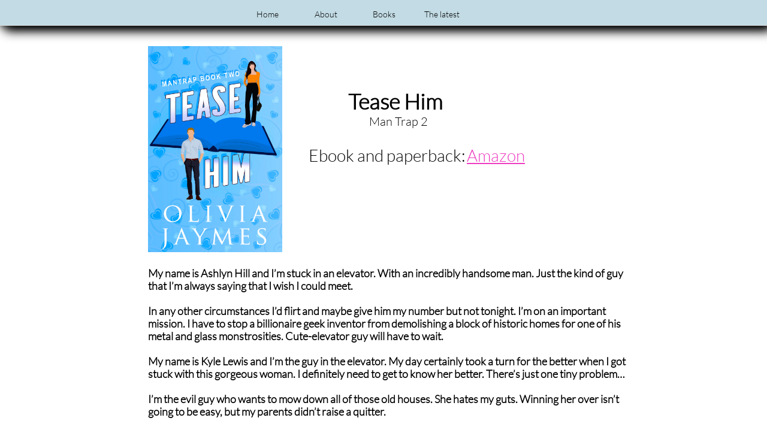

--- FILE ---
content_type: text/html
request_url: https://www.oliviajaymes.com/tease-him
body_size: 12193
content:
<!DOCTYPE html PUBLIC "-//W3C//DTD XHTML 1.0 Transitional//EN" "http://www.w3.org/TR/xhtml1/DTD/xhtml1-transitional.dtd">
<html xmlns="http://www.w3.org/1999/xhtml">
<head>
<title>Tease Him</title>
<meta http-equiv="Content-Type" content="text/html; charset=utf-8"/>
<meta http-equiv="X-UA-Compatible" content="IE=edge">
<meta name="SKYPE_TOOLBAR" content="SKYPE_TOOLBAR_PARSER_COMPATIBLE"/>
<meta name="HandheldFriendly" content="True" />
<meta name="MobileOptimized" content="1024" />
<meta name="viewport" content="width=1024" /> 
<meta name="twitter:card" content="summary"/>
<meta property="og:image" content="https://storage.googleapis.com/wzsitethumbnails/site-44747040/800x500.jpg"/>
<meta property="og:image:width" content="800"/>
<meta property="og:image:height" content="500"/>

<script type="text/javascript">
var _fc;window.getInsights=function(a,b){_fc||(_fc=a,a=null),window.AMInsights?(_fc&&(_fc(window.AMInsights),_fc=null),a&&a(window.AMInsights)):(b=b||25,setTimeout(function(){window.getInsights(a,2*b)},b))};
</script>
<script type="text/javascript" src="https://assets.mywebsitebuilder.com/assets/t.js?brand=homestead&v=g-202507311507277730" async></script>
<script type="text/javascript">
window.getInsights(function(insights){insights.init('fd22170a-41eb-4b42-9614-06954502d643');});
</script>

<link rel='stylesheet' type='text/css' href='https://components.mywebsitebuilder.com/g-202507311507277730/viewer-homestead/viewer.css'/>

<script type='text/javascript'>
var PageData = {"baseAddress":"www.oliviajaymes.com","ServicesBasePath":"https://te-viewer.mywebsitebuilder.com","isTablet":false,"siteSettings":{"behanceSocialLinkId":"{\"type\":\"behance\",\"title\":\"Behance\",\"url\":\"http://www.behance.com\"}","dribbbleSocialLinkId":"{\"type\":\"dribbble\",\"title\":\"Dribbble\",\"url\":\"http://www.dribbble.com\"}","enableColumnsGrid":"false","etsySocialLinkId":"{\"type\":\"etsy\",\"title\":\"Etsy\",\"url\":\"http://www.etsy.com\"}","facebookSocialLinkId":"{\"type\":\"facebook\",\"title\":\"Facebook\",\"url\":\"https://www.facebook.com/olivia.jaymes.1s/\"}","flickrSocialLinkId":"{\"type\":\"flickr\",\"title\":\"Flickr\",\"url\":\"http://www.flickr.com\"}","googlePlusSocialLinkId":"{\"type\":\"googlePlus\",\"title\":\"Google+\",\"url\":\"http://plus.google.com/+google\"}","instagramSocialLinkId":"{\"type\":\"instagram\",\"title\":\"Instagram\",\"url\":\"https://www.instagram.com/oliviajaymesauthor_/\"}","isFirstMobileUse":"true","isFirstPreview":"true","linkedinSocialLinkId":"{\"type\":\"linkedin\",\"title\":\"LinkedIn\",\"url\":\"http://www.linkedin.com\"}","picasaSocialLinkId":"{\"type\":\"picasa\",\"title\":\"Picasa\",\"url\":\"http://www.picasa.com\"}","pinterestSocialLinkId":"{\"type\":\"pinterest\",\"title\":\"Pinterest\",\"url\":\"http://www.pinterest.com\"}","redditSocialLinkId":"{\"type\":\"reddit\",\"title\":\"Reddit\",\"url\":\"http://www.reddit.com\"}","renrenSocialLinkId":"{\"type\":\"renren\",\"title\":\"Renren\",\"url\":\"http://www.renren.com\"}","showAlwaysColumnsGrid":"false","soundCloudSocialLinkId":"{\"type\":\"soundCloud\",\"title\":\"SoundCloud\",\"url\":\"http://www.soundcloud.com\"}","tripAdvisorSocialLinkId":"{\"type\":\"tripAdvisor\",\"title\":\"Trip Advisor\",\"url\":\"http://www.tripadvisor.com\"}","tumblrSocialLinkId":"{\"type\":\"tumblr\",\"title\":\"Tumblr\",\"url\":\"http://www.tumblr.com\"}","twitterSocialLinkId":"{\"type\":\"twitter\",\"title\":\"Twitter\",\"url\":\"https://twitter.com/OliviaJaymes\"}","vimeoSocialLinkId":"{\"type\":\"vimeo\",\"title\":\"Vimeo\",\"url\":\"http://www.vimeo.com\"}","vkSocialLinkId":"{\"type\":\"vk\",\"title\":\"VK\",\"url\":\"http://www.vk.com\"}","weiboSocialLinkId":"{\"type\":\"weibo\",\"title\":\"Weibo\",\"url\":\"http://www.weibo.com\"}","youtubeSocialLinkId":"{\"type\":\"youtube\",\"title\":\"Youtube\",\"url\":\"http://www.youtube.com\"}"},"defaultAjaxPageID":"id1536699852768","PageNotFound":false};
var Global = {"FacebookAppID":"744137685644053","IsMobileView":false,"IsTabletView":false,"IsMobileClient":false,"CloudflareOptions":6,"SiteID":44747040};
var SiteInformation = {"groupId":44747040,"isPublished":false,"limitations":{"video":{"limitation":{"isLimited":true},"dialog":{"isDiscount":false}},"pages":{"limitation":{"isLimited":true},"dialog":{"isDiscount":false}},"ecommerce":{"limitation":{"isLimited":true},"dialog":{"isDiscount":false}},"publish":{"limitation":{"isLimited":true},"dialog":{"isDiscount":false}},"stats":{"limitation":{"isLimited":false},"dialog":{"isDiscount":false}},"storage":{"limitation":{"isLimited":true},"dialog":{"isDiscount":false}},"file":{"limitation":{"isLimited":true},"dialog":{"isDiscount":false}},"premium":{"limitation":{"isLimited":false},"dialog":{"isDiscount":false}},"mobile":{"limitation":{"isLimited":false},"dialog":{"isDiscount":false}},"newSites":{"limitation":{"isLimited":true},"dialog":{"isDiscount":false}},"favicon":{"limitation":{"isLimited":true},"dialog":{"isDiscount":false}},"embedded":{"limitation":{"isLimited":true},"dialog":{"isDiscount":false}},"bannerFeature":{"limitation":{"isLimited":false},"dialog":{"isDiscount":false}},"history":{"limitation":{"isLimited":true},"dialog":{"isDiscount":false}},"posts":{"limitation":{"isLimited":true},"dialog":{"isDiscount":false}},"hdvideo":{"limitation":{"isLimited":true},"dialog":{"isDiscount":false}},"totalPages":{"limitation":{"isLimited":true},"dialog":{"isDiscount":false}},"advancedStats":{"limitation":{"isLimited":false},"dialog":{"isDiscount":false}},"form":{"limitation":{"isLimited":true},"dialog":{"isDiscount":false}}},"isPremium":true,"isSaved":false,"siteType":0,"isTemplate":false,"baseVersion":"92064067","isFirstSiteVersion":false,"hasSites":false,"storeInformation":{},"appMarketInformation":{}};
var Settings = {"UserStorageUrlsMap":{"2":"https://wzukusers.blob.core.windows.net/user-{0}/","6":"https://storage.googleapis.com/wzukusers/user-{0}/","61":"https://storage.googleapis.com/wzukusers/user-{0}/","100":"https://storage.googleapis.com/te-hosted-sites/user-{0}/","105":"https://storage.googleapis.com/te-sitey-sites/user-{0}/","103":"https://storage.googleapis.com/te-websitebuilder-sites/user-{0}/","102":"https://storage.googleapis.com/te-sitelio-sites/user-{0}/","106":"https://storage.googleapis.com/te-sitebuilder-sites/user-{0}/"},"WebzaiStorageUrlsMap":{"2":"https://wzuk.blob.core.windows.net/assets/","6":"https://storage.googleapis.com/wzuk/assets/","61":"https://storage.googleapis.com/wzuk/assets/"},"InsightsTrackerUrl":"https://assets.mywebsitebuilder.com/assets","GoogleMapsApiKey":"AIzaSyDQtuw04WyGWiY3JULv0HDpHdTK16H4_nI","RecaptchaSiteKey":"6LeCLkUUAAAAABEGEwlYoLyKNxIztJfM2okdeb2V","StaticContentUrl":"https://webzaidev.blob.core.windows.net/","ServiceAddress":"https://te-viewer.mywebsitebuilder.com","ApplicationRoot":"https://components.mywebsitebuilder.com/g-202507311507277730","Brand":103,"ApplicationDomain":"homestead.com","YoutubeApiKey":"AIzaSyArOiK2GZNoSkBzk6yqkfMFJDk7KAxLp8o","AppsIframeRoot":"https://components.mywebsitebuilder.com","AppVersion":"g-202507311507277730","DevelopmentMode":"","ServiceEndpoints":{"Store":{"EmbedApi":"https://embed.mywebsitebuilder.com/dist/src/","PublicApi":"https://api.mywebsitebuilder.com/v1/"},"Storage":null},"ImageProxy":"https://images.builderservices.io/s/?","DataProxy":"https://data.mywebsitebuilder.com","IsApiPartner":true,"FacebookAppId":"744137685644053","BrandName":"homestead","RaygunSettings":null,"FreeBannerUrl":""};

</script>
<script src='https://components.mywebsitebuilder.com/g-202507311507277730/viewer/viewer.js' type='text/javascript'></script>

<script src='https://storage.googleapis.com/wzukusers/user-27097219/sites/44747040/58a63f845847fgCjxzmb/890a10ffb24c4953beda6ccd0e58d90b.js?1767901184' type='text/javascript'></script>
<script src='https://storage.googleapis.com/wzukusers/user-27097219/sites/44747040/58a63f845847fgCjxzmb/c7f9623f918844f281b0a2a684dcdf4d.js?1767901184' type='text/javascript'></script>
<script src='https://storage.googleapis.com/wzukusers/user-27097219/sites/44747040/58a63f845847fgCjxzmb/58c1924cd9ea4ddfa6067661e7a28c3b.js?1767901184' type='text/javascript'></script>
<script type='text/javascript'>
var SiteFilesMap = {"page-1417956476948":"https://storage.googleapis.com/wzukusers/user-27097219/sites/44747040/58a63f845847fgCjxzmb/0e95ea062ff04a6ba8abb95cedeafb6c.js","page-1417957607125":"https://storage.googleapis.com/wzukusers/user-27097219/sites/44747040/58a63f845847fgCjxzmb/d52cd2f0cdbc44698e8656dcb9a8bac1.js","page-1417957607574":"https://storage.googleapis.com/wzukusers/user-27097219/sites/44747040/58a63f845847fgCjxzmb/7237e2a5f6924fd5b249b63f9a1faa61.js","page-1417957607926":"https://storage.googleapis.com/wzukusers/user-27097219/sites/44747040/58a63f845847fgCjxzmb/a2647262a233445a999288238956c48e.js","page-id1520540679433":"https://storage.googleapis.com/wzukusers/user-27097219/sites/44747040/58a63f845847fgCjxzmb/fa5831b2cf764442ac20f0db04c436d8.js","page-id1536670344898":"https://storage.googleapis.com/wzukusers/user-27097219/sites/44747040/58a63f845847fgCjxzmb/72764990c1884cb2aca21aafbabb32a3.js","page-id1536670369852":"https://storage.googleapis.com/wzukusers/user-27097219/sites/44747040/58a63f845847fgCjxzmb/a5b4a63709d24b2cabc7c9367bc8d692.js","page-id1536670399349":"https://storage.googleapis.com/wzukusers/user-27097219/sites/44747040/58a63f845847fgCjxzmb/2196716a383c4e349366a8ea7bb13a62.js","page-id1536670502975":"https://storage.googleapis.com/wzukusers/user-27097219/sites/44747040/58a63f845847fgCjxzmb/37b1765e45914c648034cb579ab62025.js","page-id1536670546497":"https://storage.googleapis.com/wzukusers/user-27097219/sites/44747040/58a63f845847fgCjxzmb/c0f0c297e42f402ab4a9466f5e8b202f.js","page-id1536699807149":"https://storage.googleapis.com/wzukusers/user-27097219/sites/44747040/58a63f845847fgCjxzmb/886de2e671e54c4cac104a0a0adfa6eb.js","page-id1536699837286":"https://storage.googleapis.com/wzukusers/user-27097219/sites/44747040/58a63f845847fgCjxzmb/9cd98acc020e430dafb1965bb8c8f42a.js","page-id1536699852768":"https://storage.googleapis.com/wzukusers/user-27097219/sites/44747040/58a63f845847fgCjxzmb/c7f9623f918844f281b0a2a684dcdf4d.js","page-id1536700089010":"https://storage.googleapis.com/wzukusers/user-27097219/sites/44747040/58a63f845847fgCjxzmb/1281802d00604fea863d7790484094f1.js","page-id1536700091599":"https://storage.googleapis.com/wzukusers/user-27097219/sites/44747040/58a63f845847fgCjxzmb/f794142b62ac418b9bb7db5f0c731871.js","page-id1536700101828":"https://storage.googleapis.com/wzukusers/user-27097219/sites/44747040/58a63f845847fgCjxzmb/13ae3f4be7264bb7bba6ee6a1a2406c6.js","page-id1536708480726":"https://storage.googleapis.com/wzukusers/user-27097219/sites/44747040/58a63f845847fgCjxzmb/fb9c6950711340d6aaf3a9d16434d1b8.js","page-id1536708617500":"https://storage.googleapis.com/wzukusers/user-27097219/sites/44747040/58a63f845847fgCjxzmb/e8bb2db6a08a4399818a30145316e140.js","page-id1536708833948":"https://storage.googleapis.com/wzukusers/user-27097219/sites/44747040/58a63f845847fgCjxzmb/d65f2a537cbc467eb0d89e08b167e3ce.js","page-id1536708802091":"https://storage.googleapis.com/wzukusers/user-27097219/sites/44747040/58a63f845847fgCjxzmb/38495933557343709d365a260230b8e5.js","page-id1536708531836":"https://storage.googleapis.com/wzukusers/user-27097219/sites/44747040/58a63f845847fgCjxzmb/XLNDquApu65YKBNzOkxB.js","page-id1536709608683":"https://storage.googleapis.com/wzukusers/user-27097219/sites/44747040/58a63f845847fgCjxzmb/ecbb8377f16f46b0baeee685bea9e33a.js","page-id1536709655634":"https://storage.googleapis.com/wzukusers/user-27097219/sites/44747040/58a63f845847fgCjxzmb/63eeb106e6694b6fb569850a25ab9232.js","page-id1536709714118":"https://storage.googleapis.com/wzukusers/user-27097219/sites/44747040/58a63f845847fgCjxzmb/557c826bce91481eb924db76122d5168.js","page-id1536709747735":"https://storage.googleapis.com/wzukusers/user-27097219/sites/44747040/58a63f845847fgCjxzmb/ab66a104e6c14dc795ff4826cef32bb6.js","page-id1536709331567":"https://storage.googleapis.com/wzukusers/user-27097219/sites/44747040/58a63f845847fgCjxzmb/4d6aa24ad3374bea833fda58b9ac21df.js","page-id1536709386274":"https://storage.googleapis.com/wzukusers/user-27097219/sites/44747040/58a63f845847fgCjxzmb/bcb9b7e113204f8d9fd607d8618a5cae.js","page-id1536709430309":"https://storage.googleapis.com/wzukusers/user-27097219/sites/44747040/58a63f845847fgCjxzmb/35b47a0159344e018ab0aab21397d67f.js","page-id1536709454835":"https://storage.googleapis.com/wzukusers/user-27097219/sites/44747040/58a63f845847fgCjxzmb/1fafd5bdf05c458a8b1b7650d0f7ce3f.js","page-id1536709474262":"https://storage.googleapis.com/wzukusers/user-27097219/sites/44747040/58a63f845847fgCjxzmb/1194c33331fe4b21bb31f19bdcb25001.js","page-id1536709501466":"https://storage.googleapis.com/wzukusers/user-27097219/sites/44747040/58a63f845847fgCjxzmb/fae8d077cd7d4bd29adc9081684a0a04.js","page-id1536709525281":"https://storage.googleapis.com/wzukusers/user-27097219/sites/44747040/58a63f845847fgCjxzmb/44e24aae0ca34fb38747e0e7afe0f0da.js","page-id1536709547773":"https://storage.googleapis.com/wzukusers/user-27097219/sites/44747040/58a63f845847fgCjxzmb/4d9506d9b79f436e84b9e897e9823eb4.js","page-id1536709815022":"https://storage.googleapis.com/wzukusers/user-27097219/sites/44747040/58a63f845847fgCjxzmb/38d3df7d6bc9432d9339f214d0c72248.js","page-id1536709860789":"https://storage.googleapis.com/wzukusers/user-27097219/sites/44747040/58a63f845847fgCjxzmb/1963b9f88b3d484dad03598bab00155a.js","page-id1536709899263":"https://storage.googleapis.com/wzukusers/user-27097219/sites/44747040/58a63f845847fgCjxzmb/4f2ccf8cb0604b3980aafbd78258efad.js","page-id1536709946287":"https://storage.googleapis.com/wzukusers/user-27097219/sites/44747040/58a63f845847fgCjxzmb/4deb04a84fcc4a8a9ed786d4ef308655.js","page-id1536709997098":"https://storage.googleapis.com/wzukusers/user-27097219/sites/44747040/58a63f845847fgCjxzmb/fc446949cf3f4897b101e928cec85df3.js","page-id1536710074641":"https://storage.googleapis.com/wzukusers/user-27097219/sites/44747040/58a63f845847fgCjxzmb/7431c15c70784294a780e6417f258a8c.js","page-id1536710094964":"https://storage.googleapis.com/wzukusers/user-27097219/sites/44747040/58a63f845847fgCjxzmb/29f6e139a52a4d00807547086f88b5c3.js","page-id1536710126163":"https://storage.googleapis.com/wzukusers/user-27097219/sites/44747040/58a63f845847fgCjxzmb/dac263811cd94c46a88726f7b75e0674.js","page-id1536710181045":"https://storage.googleapis.com/wzukusers/user-27097219/sites/44747040/58a63f845847fgCjxzmb/3d983cf00ca248189696ef8612322d7b.js","page-id1536710209252":"https://storage.googleapis.com/wzukusers/user-27097219/sites/44747040/58a63f845847fgCjxzmb/2d90b51848e94c288f44b8f60499c892.js","page-id1536710231594":"https://storage.googleapis.com/wzukusers/user-27097219/sites/44747040/58a63f845847fgCjxzmb/140d2bbce76b4a918373e00f7e0da0e1.js","page-id1536710249073":"https://storage.googleapis.com/wzukusers/user-27097219/sites/44747040/58a63f845847fgCjxzmb/7fcbd1e17c404dcf9b0a578ce65ba2ad.js","page-id1536710266625":"https://storage.googleapis.com/wzukusers/user-27097219/sites/44747040/58a63f845847fgCjxzmb/e253110460674823a51affc3e70e5696.js","page-id1536710289556":"https://storage.googleapis.com/wzukusers/user-27097219/sites/44747040/58a63f845847fgCjxzmb/da007b7bee12473e93663a7899458a2b.js","page-id1536710312419":"https://storage.googleapis.com/wzukusers/user-27097219/sites/44747040/58a63f845847fgCjxzmb/790e9ca9cb5e404281fa11b89d7a8e3c.js","page-id1536710333674":"https://storage.googleapis.com/wzukusers/user-27097219/sites/44747040/58a63f845847fgCjxzmb/90dea00eada44252a64e2130225dd630.js","page-id1536710351422":"https://storage.googleapis.com/wzukusers/user-27097219/sites/44747040/58a63f845847fgCjxzmb/aeead44c898845489d44825970d22433.js","page-id1552761767760":"https://storage.googleapis.com/wzukusers/user-27097219/sites/44747040/58a63f845847fgCjxzmb/68f19dfff1bd4af498808921a2670e1d.js","page-id1552761864383":"https://storage.googleapis.com/wzukusers/user-27097219/sites/44747040/58a63f845847fgCjxzmb/85b7343208374d10862e6b85947d7811.js","page-id1552761962267":"https://storage.googleapis.com/wzukusers/user-27097219/sites/44747040/58a63f845847fgCjxzmb/3c1936f4011844628cc511b1b7d98234.js","page-id1618073204109":"https://storage.googleapis.com/wzukusers/user-27097219/sites/44747040/58a63f845847fgCjxzmb/aff6466d41cd4d9199e4c8b41d1c531e.js","page-id1618073626217":"https://storage.googleapis.com/wzukusers/user-27097219/sites/44747040/58a63f845847fgCjxzmb/c33c4e8e349b439eaaafb0a3c451459f.js","page-id1618073757654":"https://storage.googleapis.com/wzukusers/user-27097219/sites/44747040/58a63f845847fgCjxzmb/f7ba50bdcf6a4bc9b208f98a859dd968.js","page-id1618073948907":"https://storage.googleapis.com/wzukusers/user-27097219/sites/44747040/58a63f845847fgCjxzmb/3037e9b43ec2427385a57c310c606f16.js","page-id1620490303599":"https://storage.googleapis.com/wzukusers/user-27097219/sites/44747040/58a63f845847fgCjxzmb/416930bc9d634cb5a76a67e701afca8a.js","page-id1620490647652":"https://storage.googleapis.com/wzukusers/user-27097219/sites/44747040/58a63f845847fgCjxzmb/ea3c9a86dc8540e293e605bde3386050.js","page-id1620490860894":"https://storage.googleapis.com/wzukusers/user-27097219/sites/44747040/58a63f845847fgCjxzmb/6deb4e81e1d944aca49c7dfc7d289367.js","page-id1621011087285":"https://storage.googleapis.com/wzukusers/user-27097219/sites/44747040/58a63f845847fgCjxzmb/b7a8d6657bfd4ee1a5512c02ffbab4be.js","page-id1621015808355":"https://storage.googleapis.com/wzukusers/user-27097219/sites/44747040/58a63f845847fgCjxzmb/1b4d70385291439d9ce73099909b214c.js","page-id1621015892747":"https://storage.googleapis.com/wzukusers/user-27097219/sites/44747040/58a63f845847fgCjxzmb/bd35fb59c5f54f29b99c29497cc2164d.js","page-id1621015953409":"https://storage.googleapis.com/wzukusers/user-27097219/sites/44747040/58a63f845847fgCjxzmb/fcfc8211f2f5469180d38a56ea28f679.js","page-id1621015989314":"https://storage.googleapis.com/wzukusers/user-27097219/sites/44747040/58a63f845847fgCjxzmb/1d1b28b4aef14a849a3c5284e6fc3b0a.js","page-id1621016800142":"https://storage.googleapis.com/wzukusers/user-27097219/sites/44747040/58a63f845847fgCjxzmb/5855e3c10a7b4615a98f5364b7f28d89.js","page-id1621016826380":"https://storage.googleapis.com/wzukusers/user-27097219/sites/44747040/58a63f845847fgCjxzmb/ee919fde63d94b04ae47972fb1f6b9cd.js","page-id1640974045241":"https://storage.googleapis.com/wzukusers/user-27097219/sites/44747040/58a63f845847fgCjxzmb/d3da67a9fb46451a9986396bbc98d131.js","page-id1640974208624":"https://storage.googleapis.com/wzukusers/user-27097219/sites/44747040/58a63f845847fgCjxzmb/fa422595fc914c9899b81343b5e4438d.js","page-id1651602957167":"https://storage.googleapis.com/wzukusers/user-27097219/sites/44747040/58a63f845847fgCjxzmb/93dbb11240304c1a86c8eb2a760b8463.js","page-id1654015505721":"https://storage.googleapis.com/wzukusers/user-27097219/sites/44747040/58a63f845847fgCjxzmb/241680f346a54fdc8a063082bd313d4b.js","page-id1662573667083":"https://storage.googleapis.com/wzukusers/user-27097219/sites/44747040/58a63f845847fgCjxzmb/eb6dc21511284fca90c9e20c6b9c6712.js","page-id1667495805956":"https://storage.googleapis.com/wzukusers/user-27097219/sites/44747040/58a63f845847fgCjxzmb/d1e087d320ad4e088db62cc444362faf.js","page-id1667497194781":"https://storage.googleapis.com/wzukusers/user-27097219/sites/44747040/58a63f845847fgCjxzmb/5867bbdf45d04735a8cf56888bff4940.js","page-id1667497227172":"https://storage.googleapis.com/wzukusers/user-27097219/sites/44747040/58a63f845847fgCjxzmb/156c4248e41e4e758ab891c2a8e0e9ba.js","page-id1667497267509":"https://storage.googleapis.com/wzukusers/user-27097219/sites/44747040/58a63f845847fgCjxzmb/3242503aa704439688cc3c05bfbf0fbe.js","page-id1690304162685":"https://storage.googleapis.com/wzukusers/user-27097219/sites/44747040/58a63f845847fgCjxzmb/3537879fac6b4faebd52415151bd4684.js","page-id1690304725236":"https://storage.googleapis.com/wzukusers/user-27097219/sites/44747040/58a63f845847fgCjxzmb/527d36d3743a41de8d1cddbbe2c810ef.js","page-id1690304749701":"https://storage.googleapis.com/wzukusers/user-27097219/sites/44747040/58a63f845847fgCjxzmb/7f26ebbe0c714d0782f872b7e9f194c6.js","page-id1714582876152":"https://storage.googleapis.com/wzukusers/user-27097219/sites/44747040/58a63f845847fgCjxzmb/9dc7dffb0a414389804cca2e07503b7a.js","page-id1714583804599":"https://storage.googleapis.com/wzukusers/user-27097219/sites/44747040/58a63f845847fgCjxzmb/c67861b180ec430384bde4c1d0a00f65.js","page-id1739129064588":"https://storage.googleapis.com/wzukusers/user-27097219/sites/44747040/58a63f845847fgCjxzmb/169093ef7b1342988bafe8bc6667e277.js","page-id1739129235259":"https://storage.googleapis.com/wzukusers/user-27097219/sites/44747040/58a63f845847fgCjxzmb/4e8aac2a7bca42639ed3310367b2f63b.js","page-id1755971011680":"https://storage.googleapis.com/wzukusers/user-27097219/sites/44747040/58a63f845847fgCjxzmb/adf00bf8dbf54a20ba370d0a23654d34.js","master-1343569893636":"https://storage.googleapis.com/wzukusers/user-27097219/sites/44747040/58a63f845847fgCjxzmb/58c1924cd9ea4ddfa6067661e7a28c3b.js","site-structure":"https://storage.googleapis.com/wzukusers/user-27097219/sites/44747040/58a63f845847fgCjxzmb/890a10ffb24c4953beda6ccd0e58d90b.js"};
</script>


<style type="text/css"> #mobile-loading-screen, #desktop-loading-screen{position:absolute;left:0;top:0;right:0;bottom:0;z-index:100000000;background:white url('[data-uri]') center center no-repeat;} body.state-loading-mobile-viewer, body.state-loading-mobile-viewer .page-element, body.state-loading-mobile-viewer #body-element, body.state-loading-desktop-viewer, body.state-loading-desktop-viewer .page-element, body.state-loading-desktop-viewer #body-element{height:100%;width:100%;overflow-y:hidden !important;} </style>
<script type="text/javascript">
var DynamicPageContent = null;
var DBSiteMetaData = { "pagesStructureInformation":{"pagesData":{"1417956476948":{"metaTags":"","headerCode":"","footerCode":"","tags":[],"id":"1417956476948","pageID":null,"pid":null,"title":"Home","name":null,"pageTitle":"","description":"default description","keyWords":"","index":1,"isHomePage":true,"shareStyle":true,"useNameASTitle":false,"supportsMobileStates":true,"urlAlias":"","useNameASUrl":false,"useDefaultTitle":false,"masterPageListName":"","masterPageType":"","isSearchEngineDisabled":false},"1417957607125":{"metaTags":"","headerCode":"","footerCode":"","tags":[],"id":"1417957607125","pageID":null,"pid":null,"title":"About","name":null,"pageTitle":"","description":"default description","keyWords":"","index":2,"isHomePage":false,"shareStyle":true,"useNameASTitle":false,"supportsMobileStates":true,"urlAlias":"about","useNameASUrl":true,"useDefaultTitle":false,"masterPageListName":"","masterPageType":"","isSearchEngineDisabled":false},"1417957607574":{"metaTags":"","headerCode":"","footerCode":"","tags":[],"id":"1417957607574","pageID":null,"pid":null,"title":"Books","name":null,"pageTitle":"","description":"default description","keyWords":"","index":3,"isHomePage":false,"shareStyle":true,"useNameASTitle":false,"supportsMobileStates":true,"urlAlias":"books","useNameASUrl":true,"useDefaultTitle":false,"masterPageListName":"","masterPageType":"","isSearchEngineDisabled":false},"1417957607926":{"metaTags":"","headerCode":"","footerCode":"","tags":[],"id":"1417957607926","pageID":null,"pid":null,"title":"The latest","name":null,"pageTitle":"","description":"default description","keyWords":"","index":84,"isHomePage":false,"shareStyle":true,"useNameASTitle":false,"supportsMobileStates":true,"urlAlias":"the-latest","useNameASUrl":true,"useDefaultTitle":false,"masterPageListName":"","masterPageType":"","isSearchEngineDisabled":false,"menu":{"isMobileDisabled":true}},"id1520540679433":{"metaTags":"","headerCode":"","footerCode":"","tags":[],"id":"id1520540679433","pageID":null,"pid":null,"title":"Danger Incorporated","name":null,"pageTitle":"","description":"","keyWords":"","index":53,"isHomePage":false,"shareStyle":true,"useNameASTitle":false,"supportsMobileStates":true,"urlAlias":"danger-incorporated","useNameASUrl":true,"useDefaultTitle":false,"masterPageListName":"","masterPageType":"","isSearchEngineDisabled":false,"menu":{"isDesktopDisabled":false,"isMobileDisabled":false}},"id1536670344898":{"metaTags":"","headerCode":"","footerCode":"","tags":[],"id":"id1536670344898","pageID":null,"pid":null,"title":"Paranormal Cozy Mysteries","name":null,"pageTitle":"","description":"","keyWords":"","index":4,"isHomePage":false,"shareStyle":true,"useNameASTitle":false,"supportsMobileStates":true,"urlAlias":"paranormal-cozy-mysteries","useNameASUrl":true,"useDefaultTitle":false,"masterPageListName":"","masterPageType":"","isSearchEngineDisabled":false},"id1536670369852":{"metaTags":"","headerCode":"","footerCode":"","tags":[],"id":"id1536670369852","pageID":null,"pid":null,"title":"Steamy Contemporary Romance","name":null,"pageTitle":"","description":"","keyWords":"","index":12,"isHomePage":false,"shareStyle":true,"useNameASTitle":false,"supportsMobileStates":true,"urlAlias":"steamy-contemporary-romance","useNameASUrl":true,"useDefaultTitle":false,"masterPageListName":"","masterPageType":"","isSearchEngineDisabled":false},"id1536670399349":{"metaTags":"","headerCode":"","footerCode":"","tags":[],"id":"id1536670399349","pageID":null,"pid":null,"title":"Romantic Suspense","name":null,"pageTitle":"","description":"","keyWords":"","index":29,"isHomePage":false,"shareStyle":true,"useNameASTitle":false,"supportsMobileStates":true,"urlAlias":"romantic-suspense","useNameASUrl":true,"useDefaultTitle":false,"masterPageListName":"","masterPageType":"","isSearchEngineDisabled":false},"id1536670502975":{"metaTags":"","headerCode":"","footerCode":"","tags":[],"id":"id1536670502975","pageID":null,"pid":null,"title":"Cowboy Command","name":null,"pageTitle":"","description":"","keyWords":"","index":31,"isHomePage":false,"shareStyle":true,"useNameASTitle":false,"supportsMobileStates":true,"urlAlias":"cowboy-command","useNameASUrl":true,"useDefaultTitle":false,"masterPageListName":"","masterPageType":"","isSearchEngineDisabled":false},"id1536670546497":{"metaTags":"","headerCode":"","footerCode":"","tags":[],"id":"id1536670546497","pageID":null,"pid":null,"title":"Justice Inked","name":null,"pageTitle":"","description":"","keyWords":"","index":37,"isHomePage":false,"shareStyle":true,"useNameASTitle":false,"supportsMobileStates":true,"urlAlias":"justice-inked","useNameASUrl":true,"useDefaultTitle":false,"masterPageListName":"","masterPageType":"","isSearchEngineDisabled":false},"id1536699807149":{"metaTags":"","headerCode":"","footerCode":"","tags":[],"id":"id1536699807149","pageID":null,"pid":null,"title":"Man Trap","name":null,"pageTitle":"","description":"","keyWords":"","index":19,"isHomePage":false,"shareStyle":true,"useNameASTitle":false,"supportsMobileStates":true,"urlAlias":"man-trap","useNameASUrl":true,"useDefaultTitle":false,"masterPageListName":"","masterPageType":"","isSearchEngineDisabled":false},"id1536699837286":{"metaTags":"","headerCode":"","footerCode":"","tags":[],"id":"id1536699837286","pageID":null,"pid":null,"title":"Tempt Him","name":null,"pageTitle":"","description":"","keyWords":"","index":20,"isHomePage":false,"shareStyle":true,"useNameASTitle":false,"supportsMobileStates":true,"urlAlias":"tempt-him","useNameASUrl":true,"useDefaultTitle":false,"masterPageListName":"","masterPageType":"","isSearchEngineDisabled":false},"id1536699852768":{"metaTags":"","headerCode":"","footerCode":"","tags":[],"id":"id1536699852768","pageID":null,"pid":null,"title":"Tease Him","name":null,"pageTitle":"","description":"","keyWords":"","index":21,"isHomePage":false,"shareStyle":true,"useNameASTitle":false,"supportsMobileStates":true,"urlAlias":"tease-him","useNameASUrl":true,"useDefaultTitle":false,"masterPageListName":"","masterPageType":"","isSearchEngineDisabled":false},"id1536700089010":{"metaTags":"","headerCode":"","footerCode":"","tags":[],"id":"id1536700089010","pageID":null,"pid":null,"title":"Touch Him","name":null,"pageTitle":"","description":"","keyWords":"","index":22,"isHomePage":false,"shareStyle":true,"useNameASTitle":false,"supportsMobileStates":true,"urlAlias":"touch-him","useNameASUrl":true,"useDefaultTitle":false,"masterPageListName":"","masterPageType":"","isSearchEngineDisabled":false},"id1536700091599":{"metaTags":"","headerCode":"","footerCode":"","tags":[],"id":"id1536700091599","pageID":null,"pid":null,"title":"Hollywood Showmance Chronicles","name":null,"pageTitle":"","description":"","keyWords":"","index":13,"isHomePage":false,"shareStyle":true,"useNameASTitle":false,"supportsMobileStates":true,"urlAlias":"hollywood-showmance-chronicles","useNameASUrl":true,"useDefaultTitle":false,"masterPageListName":"","masterPageType":"","isSearchEngineDisabled":false},"id1536700101828":{"metaTags":"","headerCode":"","footerCode":"","tags":[],"id":"id1536700101828","pageID":null,"pid":null,"title":"Entice Him","name":null,"pageTitle":"","description":"","keyWords":"","index":23,"isHomePage":false,"shareStyle":true,"useNameASTitle":false,"supportsMobileStates":true,"urlAlias":"entice-him","useNameASUrl":true,"useDefaultTitle":false,"masterPageListName":"","masterPageType":"","isSearchEngineDisabled":false},"id1536708480726":{"metaTags":"","headerCode":"","footerCode":"","tags":[],"id":"id1536708480726","pageID":null,"pid":null,"title":"Sunshine State Billionaires","name":null,"pageTitle":"","description":"","keyWords":"","index":24,"isHomePage":false,"shareStyle":true,"useNameASTitle":false,"supportsMobileStates":true,"urlAlias":"sunshine-state-billionaires","useNameASUrl":true,"useDefaultTitle":false,"masterPageListName":"","masterPageType":"","isSearchEngineDisabled":false},"id1536708617500":{"metaTags":"","headerCode":"","footerCode":"","tags":[],"id":"id1536708617500","pageID":null,"pid":null,"title":"The Original Cowboy Justice Association","name":null,"pageTitle":"","description":"","keyWords":"","index":30,"isHomePage":false,"shareStyle":true,"useNameASTitle":false,"supportsMobileStates":true,"urlAlias":"the-original-cowboy-justice-association","useNameASUrl":true,"useDefaultTitle":false,"masterPageListName":"","masterPageType":"","isSearchEngineDisabled":false},"id1536708833948":{"metaTags":"","headerCode":"","footerCode":"","tags":[],"id":"id1536708833948","pageID":null,"pid":null,"title":"The Deputies","name":null,"pageTitle":"","description":"","keyWords":"","index":49,"isHomePage":false,"shareStyle":true,"useNameASTitle":false,"supportsMobileStates":true,"urlAlias":"the-deputies","useNameASUrl":true,"useDefaultTitle":false,"masterPageListName":"","masterPageType":"","isSearchEngineDisabled":false},"id1536708802091":{"metaTags":"","headerCode":"","footerCode":"","tags":[],"id":"id1536708802091","pageID":null,"pid":null,"title":"Serials and Stalkers","name":null,"pageTitle":"","description":"","keyWords":"","index":67,"isHomePage":false,"shareStyle":true,"useNameASTitle":false,"supportsMobileStates":true,"urlAlias":"serials-and-stalkers","useNameASUrl":true,"useDefaultTitle":false,"masterPageListName":"","masterPageType":"","isSearchEngineDisabled":false},"id1536708531836":{"metaTags":"","headerCode":"","footerCode":"","tags":[],"id":"id1536708531836","pageID":null,"pid":null,"title":"Midnight Blue Beach","name":null,"pageTitle":"","description":"","keyWords":"","index":76,"isHomePage":false,"shareStyle":true,"useNameASTitle":false,"supportsMobileStates":true,"urlAlias":"midnight-blue-beach","useNameASUrl":true,"useDefaultTitle":false,"masterPageListName":"","masterPageType":"","isSearchEngineDisabled":false},"id1536709608683":{"metaTags":"","headerCode":"","footerCode":"","tags":[],"id":"id1536709608683","pageID":null,"pid":null,"title":"Sebastian: Book 1","name":null,"pageTitle":"","description":"","keyWords":"","index":25,"isHomePage":false,"shareStyle":true,"useNameASTitle":false,"supportsMobileStates":true,"urlAlias":"sebastian-book-1","useNameASUrl":true,"useDefaultTitle":false,"masterPageListName":"","masterPageType":"","isSearchEngineDisabled":false},"id1536709655634":{"metaTags":"","headerCode":"","footerCode":"","tags":[],"id":"id1536709655634","pageID":null,"pid":null,"title":"Christian: Book 2","name":null,"pageTitle":"","description":"","keyWords":"","index":26,"isHomePage":false,"shareStyle":true,"useNameASTitle":false,"supportsMobileStates":true,"urlAlias":"christian-book-2","useNameASUrl":true,"useDefaultTitle":false,"masterPageListName":"","masterPageType":"","isSearchEngineDisabled":false},"id1536709714118":{"metaTags":"","headerCode":"","footerCode":"","tags":[],"id":"id1536709714118","pageID":null,"pid":null,"title":"Dane: Book 3","name":null,"pageTitle":"","description":"","keyWords":"","index":27,"isHomePage":false,"shareStyle":true,"useNameASTitle":false,"supportsMobileStates":true,"urlAlias":"dane-book-3","useNameASUrl":true,"useDefaultTitle":false,"masterPageListName":"","masterPageType":"","isSearchEngineDisabled":false},"id1536709747735":{"metaTags":"","headerCode":"","footerCode":"","tags":[],"id":"id1536709747735","pageID":null,"pid":null,"title":"Holt: Book 4","name":null,"pageTitle":"","description":"","keyWords":"","index":28,"isHomePage":false,"shareStyle":true,"useNameASTitle":false,"supportsMobileStates":true,"urlAlias":"holt-book-4","useNameASUrl":true,"useDefaultTitle":false,"masterPageListName":"","masterPageType":"","isSearchEngineDisabled":false},"id1536709331567":{"metaTags":"","headerCode":"","footerCode":"","tags":[],"id":"id1536709331567","pageID":null,"pid":null,"title":"Justice Healed","name":null,"pageTitle":"","description":"","keyWords":"","index":32,"isHomePage":false,"shareStyle":true,"useNameASTitle":false,"supportsMobileStates":true,"urlAlias":"justice-healed","useNameASUrl":true,"useDefaultTitle":false,"masterPageListName":"","masterPageType":"","isSearchEngineDisabled":false},"id1536709386274":{"metaTags":"","headerCode":"","footerCode":"","tags":[],"id":"id1536709386274","pageID":null,"pid":null,"title":"Cowboy Truth","name":null,"pageTitle":"","description":"","keyWords":"","index":33,"isHomePage":false,"shareStyle":true,"useNameASTitle":false,"supportsMobileStates":true,"urlAlias":"cowboy-truth","useNameASUrl":true,"useDefaultTitle":false,"masterPageListName":"","masterPageType":"","isSearchEngineDisabled":false},"id1536709430309":{"metaTags":"","headerCode":"","footerCode":"","tags":[],"id":"id1536709430309","pageID":null,"pid":null,"title":"Cowboy Famous","name":null,"pageTitle":"","description":"","keyWords":"","index":34,"isHomePage":false,"shareStyle":true,"useNameASTitle":false,"supportsMobileStates":true,"urlAlias":"cowboy-famous","useNameASUrl":true,"useDefaultTitle":false,"masterPageListName":"","masterPageType":"","isSearchEngineDisabled":false},"id1536709454835":{"metaTags":"","headerCode":"","footerCode":"","tags":[],"id":"id1536709454835","pageID":null,"pid":null,"title":"Cowboy Cool","name":null,"pageTitle":"","description":"","keyWords":"","index":35,"isHomePage":false,"shareStyle":true,"useNameASTitle":false,"supportsMobileStates":true,"urlAlias":"cowboy-cool","useNameASUrl":true,"useDefaultTitle":false,"masterPageListName":"","masterPageType":"","isSearchEngineDisabled":false},"id1536709474262":{"metaTags":"","headerCode":"","footerCode":"","tags":[],"id":"id1536709474262","pageID":null,"pid":null,"title":"Imperfect Justice","name":null,"pageTitle":"","description":"","keyWords":"","index":36,"isHomePage":false,"shareStyle":true,"useNameASTitle":false,"supportsMobileStates":true,"urlAlias":"imperfect-justice","useNameASUrl":true,"useDefaultTitle":false,"masterPageListName":"","masterPageType":"","isSearchEngineDisabled":false},"id1536709501466":{"metaTags":"","headerCode":"","footerCode":"","tags":[],"id":"id1536709501466","pageID":null,"pid":null,"title":"Justice Reborn","name":null,"pageTitle":"","description":"","keyWords":"","index":38,"isHomePage":false,"shareStyle":true,"useNameASTitle":false,"supportsMobileStates":true,"urlAlias":"justice-reborn","useNameASUrl":true,"useDefaultTitle":false,"masterPageListName":"","masterPageType":"","isSearchEngineDisabled":false},"id1536709525281":{"metaTags":"","headerCode":"","footerCode":"","tags":[],"id":"id1536709525281","pageID":null,"pid":null,"title":"Vengeful Justice","name":null,"pageTitle":"","description":"","keyWords":"","index":39,"isHomePage":false,"shareStyle":true,"useNameASTitle":false,"supportsMobileStates":true,"urlAlias":"vengeful-justice","useNameASUrl":true,"useDefaultTitle":false,"masterPageListName":"","masterPageType":"","isSearchEngineDisabled":false},"id1536709547773":{"metaTags":"","headerCode":"","footerCode":"","tags":[],"id":"id1536709547773","pageID":null,"pid":null,"title":"Justice Divided","name":null,"pageTitle":"","description":"","keyWords":"","index":40,"isHomePage":false,"shareStyle":true,"useNameASTitle":false,"supportsMobileStates":true,"urlAlias":"justice-divided","useNameASUrl":true,"useDefaultTitle":false,"masterPageListName":"","masterPageType":"","isSearchEngineDisabled":false},"id1536709815022":{"metaTags":"","headerCode":"","footerCode":"","tags":[],"id":"id1536709815022","pageID":null,"pid":null,"title":"A Kiss For The Cameras","name":null,"pageTitle":"","description":"","keyWords":"","index":14,"isHomePage":false,"shareStyle":true,"useNameASTitle":false,"supportsMobileStates":true,"urlAlias":"a-kiss-for-the-cameras","useNameASUrl":true,"useDefaultTitle":false,"masterPageListName":"","masterPageType":"","isSearchEngineDisabled":false},"id1536709860789":{"metaTags":"","headerCode":"","footerCode":"","tags":[],"id":"id1536709860789","pageID":null,"pid":null,"title":"Swinging On A Star","name":null,"pageTitle":"","description":"","keyWords":"","index":15,"isHomePage":false,"shareStyle":true,"useNameASTitle":false,"supportsMobileStates":true,"urlAlias":"swinging-on-a-star","useNameASUrl":true,"useDefaultTitle":false,"masterPageListName":"","masterPageType":"","isSearchEngineDisabled":false},"id1536709899263":{"metaTags":"","headerCode":"","footerCode":"","tags":[],"id":"id1536709899263","pageID":null,"pid":null,"title":"Wild On The Red Carpet","name":null,"pageTitle":"","description":"","keyWords":"","index":16,"isHomePage":false,"shareStyle":true,"useNameASTitle":false,"supportsMobileStates":true,"urlAlias":"wild-on-the-red-carpet","useNameASUrl":true,"useDefaultTitle":false,"masterPageListName":"","masterPageType":"","isSearchEngineDisabled":false},"id1536709946287":{"metaTags":"","headerCode":"","footerCode":"","tags":[],"id":"id1536709946287","pageID":null,"pid":null,"title":"Love In The Spotlight","name":null,"pageTitle":"","description":"","keyWords":"","index":17,"isHomePage":false,"shareStyle":true,"useNameASTitle":false,"supportsMobileStates":true,"urlAlias":"love-in-the-spotlight","useNameASUrl":true,"useDefaultTitle":false,"masterPageListName":"","masterPageType":"","isSearchEngineDisabled":false},"id1536709997098":{"metaTags":"","headerCode":"","footerCode":"","tags":[],"id":"id1536709997098","pageID":null,"pid":null,"title":"And The Winner Is","name":null,"pageTitle":"","description":"","keyWords":"","index":18,"isHomePage":false,"shareStyle":true,"useNameASTitle":false,"supportsMobileStates":true,"urlAlias":"and-the-winner-is","useNameASUrl":true,"useDefaultTitle":false,"masterPageListName":"","masterPageType":"","isSearchEngineDisabled":false},"id1536710074641":{"metaTags":"","headerCode":"","footerCode":"","tags":[],"id":"id1536710074641","pageID":null,"pid":null,"title":"Wicked After Midnight","name":null,"pageTitle":"","description":"","keyWords":"","index":77,"isHomePage":false,"shareStyle":true,"useNameASTitle":false,"supportsMobileStates":true,"urlAlias":"wicked-after-midnight","useNameASUrl":true,"useDefaultTitle":false,"masterPageListName":"","masterPageType":"","isSearchEngineDisabled":false},"id1536710094964":{"metaTags":"","headerCode":"","footerCode":"","tags":[],"id":"id1536710094964","pageID":null,"pid":null,"title":"Midnight Of No Return","name":null,"pageTitle":"","description":"","keyWords":"","index":78,"isHomePage":false,"shareStyle":true,"useNameASTitle":false,"supportsMobileStates":true,"urlAlias":"midnight-of-no-return","useNameASUrl":true,"useDefaultTitle":false,"masterPageListName":"","masterPageType":"","isSearchEngineDisabled":false},"id1536710126163":{"metaTags":"","headerCode":"","footerCode":"","tags":[],"id":"id1536710126163","pageID":null,"pid":null,"title":"Kiss Midnight Goodbye","name":null,"pageTitle":"","description":"","keyWords":"","index":79,"isHomePage":false,"shareStyle":true,"useNameASTitle":false,"supportsMobileStates":true,"urlAlias":"kiss-midnight-goodbye","useNameASUrl":true,"useDefaultTitle":false,"masterPageListName":"","masterPageType":"","isSearchEngineDisabled":false},"id1536710181045":{"metaTags":"","headerCode":"","footerCode":"","tags":[],"id":"id1536710181045","pageID":null,"pid":null,"title":"Damsel In Danger","name":null,"pageTitle":"","description":"","keyWords":"","index":54,"isHomePage":false,"shareStyle":true,"useNameASTitle":false,"supportsMobileStates":true,"urlAlias":"damsel-in-danger","useNameASUrl":true,"useDefaultTitle":false,"masterPageListName":"","masterPageType":"","isSearchEngineDisabled":false},"id1536710209252":{"metaTags":"","headerCode":"","footerCode":"","tags":[],"id":"id1536710209252","pageID":null,"pid":null,"title":"Hiding From Danger","name":null,"pageTitle":"","description":"","keyWords":"","index":55,"isHomePage":false,"shareStyle":true,"useNameASTitle":false,"supportsMobileStates":true,"urlAlias":"hiding-from-danger","useNameASUrl":true,"useDefaultTitle":false,"masterPageListName":"","masterPageType":"","isSearchEngineDisabled":false},"id1536710231594":{"metaTags":"","headerCode":"","footerCode":"","tags":[],"id":"id1536710231594","pageID":null,"pid":null,"title":"Indecent Danger","name":null,"pageTitle":"","description":"","keyWords":"","index":56,"isHomePage":false,"shareStyle":true,"useNameASTitle":false,"supportsMobileStates":true,"urlAlias":"indecent-danger","useNameASUrl":true,"useDefaultTitle":false,"masterPageListName":"","masterPageType":"","isSearchEngineDisabled":false},"id1536710249073":{"metaTags":"","headerCode":"","footerCode":"","tags":[],"id":"id1536710249073","pageID":null,"pid":null,"title":"Embracing Danger","name":null,"pageTitle":"","description":"","keyWords":"","index":57,"isHomePage":false,"shareStyle":true,"useNameASTitle":false,"supportsMobileStates":true,"urlAlias":"embracing-danger","useNameASUrl":true,"useDefaultTitle":false,"masterPageListName":"","masterPageType":"","isSearchEngineDisabled":false},"id1536710266625":{"metaTags":"","headerCode":"","footerCode":"","tags":[],"id":"id1536710266625","pageID":null,"pid":null,"title":"Danger In The Night","name":null,"pageTitle":"","description":"","keyWords":"","index":58,"isHomePage":false,"shareStyle":true,"useNameASTitle":false,"supportsMobileStates":true,"urlAlias":"danger-in-the-night","useNameASUrl":true,"useDefaultTitle":false,"masterPageListName":"","masterPageType":"","isSearchEngineDisabled":false},"id1536710289556":{"metaTags":"","headerCode":"","footerCode":"","tags":[],"id":"id1536710289556","pageID":null,"pid":null,"title":"Reunited With Danger","name":null,"pageTitle":"","description":"","keyWords":"","index":59,"isHomePage":false,"shareStyle":true,"useNameASTitle":false,"supportsMobileStates":true,"urlAlias":"reunited-with-danger","useNameASUrl":true,"useDefaultTitle":false,"masterPageListName":"","masterPageType":"","isSearchEngineDisabled":false},"id1536710312419":{"metaTags":"","headerCode":"","footerCode":"","tags":[],"id":"id1536710312419","pageID":null,"pid":null,"title":"Window To Danger","name":null,"pageTitle":"","description":"","keyWords":"","index":60,"isHomePage":false,"shareStyle":true,"useNameASTitle":false,"supportsMobileStates":true,"urlAlias":"window-to-danger","useNameASUrl":true,"useDefaultTitle":false,"masterPageListName":"","masterPageType":"","isSearchEngineDisabled":false},"id1536710333674":{"metaTags":"","headerCode":"","footerCode":"","tags":[],"id":"id1536710333674","pageID":null,"pid":null,"title":"Road To Danger","name":null,"pageTitle":"","description":"","keyWords":"","index":61,"isHomePage":false,"shareStyle":true,"useNameASTitle":false,"supportsMobileStates":true,"urlAlias":"road-to-danger","useNameASUrl":true,"useDefaultTitle":false,"masterPageListName":"","masterPageType":"","isSearchEngineDisabled":false},"id1536710351422":{"metaTags":"","headerCode":"","footerCode":"","tags":[],"id":"id1536710351422","pageID":null,"pid":null,"title":"Unwanted Danger","name":null,"pageTitle":"","description":"","keyWords":"","index":62,"isHomePage":false,"shareStyle":true,"useNameASTitle":false,"supportsMobileStates":true,"urlAlias":"unwanted-danger","useNameASUrl":true,"useDefaultTitle":false,"masterPageListName":"","masterPageType":"","isSearchEngineDisabled":false},"id1552761767760":{"metaTags":"","headerCode":"","footerCode":"","tags":[],"id":"id1552761767760","pageID":null,"pid":null,"title":"Eat, Drink, and Be Scary","name":null,"pageTitle":"","description":"","keyWords":"","index":5,"isHomePage":false,"shareStyle":true,"useNameASTitle":false,"supportsMobileStates":true,"urlAlias":"eat-drink-and-be-scary","useNameASUrl":true,"useDefaultTitle":false,"masterPageListName":"","masterPageType":"","isSearchEngineDisabled":false},"id1552761864383":{"metaTags":"","headerCode":"","footerCode":"","tags":[],"id":"id1552761864383","pageID":null,"pid":null,"title":"Ghoul You Be My Valentine","name":null,"pageTitle":"","description":"","keyWords":"","index":6,"isHomePage":false,"shareStyle":true,"useNameASTitle":false,"supportsMobileStates":true,"urlAlias":"ghoul-you-be-my-valentine","useNameASUrl":true,"useDefaultTitle":false,"masterPageListName":"","masterPageType":"","isSearchEngineDisabled":false},"id1552761962267":{"metaTags":"","headerCode":"","footerCode":"","tags":[],"id":"id1552761962267","pageID":null,"pid":null,"title":"Ghosts, Lies, and Videotape","name":null,"pageTitle":"","description":"","keyWords":"","index":7,"isHomePage":false,"shareStyle":true,"useNameASTitle":false,"supportsMobileStates":true,"urlAlias":"ghosts-lies-and-videotape","useNameASUrl":true,"useDefaultTitle":false,"masterPageListName":"","masterPageType":"","isSearchEngineDisabled":false},"id1618073204109":{"metaTags":"","headerCode":"","footerCode":"","tags":[],"id":"id1618073204109","pageID":null,"pid":null,"title":"Dancing With Danger","name":null,"pageTitle":"","description":"","keyWords":"","index":63,"isHomePage":false,"shareStyle":false,"useNameASTitle":false,"supportsMobileStates":true,"urlAlias":"dancing-with-danger","useNameASUrl":true,"useDefaultTitle":false,"masterPageListName":"","masterPageType":"","isSearchEngineDisabled":false},"id1618073626217":{"metaTags":"","headerCode":"","footerCode":"","tags":[],"id":"id1618073626217","pageID":null,"pid":null,"title":"Grandma Got Run Over By A Demon","name":null,"pageTitle":"","description":"","keyWords":"","index":8,"isHomePage":false,"shareStyle":false,"useNameASTitle":false,"supportsMobileStates":true,"urlAlias":"grandma-got-run-over-by-a-demon","useNameASUrl":true,"useDefaultTitle":false,"masterPageListName":"","masterPageType":"","isSearchEngineDisabled":false},"id1618073757654":{"metaTags":"","headerCode":"","footerCode":"","tags":[],"id":"id1618073757654","pageID":null,"pid":null,"title":"Elusive Identities","name":null,"pageTitle":"","description":"","keyWords":"","index":68,"isHomePage":false,"shareStyle":false,"useNameASTitle":false,"supportsMobileStates":true,"urlAlias":"elusive-identities","useNameASUrl":true,"useDefaultTitle":false,"masterPageListName":"","masterPageType":"","isSearchEngineDisabled":false},"id1618073948907":{"metaTags":"","headerCode":"","footerCode":"","tags":[],"id":"id1618073948907","pageID":null,"pid":null,"title":"Lethal Allure","name":null,"pageTitle":"","description":"","keyWords":"","index":69,"isHomePage":false,"shareStyle":false,"useNameASTitle":false,"supportsMobileStates":true,"urlAlias":"lethal-allure","useNameASUrl":true,"useDefaultTitle":false,"masterPageListName":"","masterPageType":"","isSearchEngineDisabled":false},"id1620490303599":{"metaTags":"","headerCode":"","footerCode":"","tags":[],"id":"id1620490303599","pageID":null,"pid":null,"title":"Seeking Justice","name":null,"pageTitle":"","description":"","keyWords":"","index":41,"isHomePage":false,"shareStyle":false,"useNameASTitle":false,"supportsMobileStates":true,"urlAlias":"seeking-justice","useNameASUrl":true,"useDefaultTitle":false,"masterPageListName":"","masterPageType":"","isSearchEngineDisabled":false},"id1620490647652":{"metaTags":"","headerCode":"","footerCode":"","tags":[],"id":"id1620490647652","pageID":null,"pid":null,"title":"Bitter Justice","name":null,"pageTitle":"","description":"","keyWords":"","index":42,"isHomePage":false,"shareStyle":false,"useNameASTitle":false,"supportsMobileStates":true,"urlAlias":"bitter-justice","useNameASUrl":true,"useDefaultTitle":false,"masterPageListName":"","masterPageType":"","isSearchEngineDisabled":false},"id1620490860894":{"metaTags":"","headerCode":"","footerCode":"","tags":[],"id":"id1620490860894","pageID":null,"pid":null,"title":"Hollow Justice","name":null,"pageTitle":"","description":"","keyWords":"","index":43,"isHomePage":false,"shareStyle":false,"useNameASTitle":false,"supportsMobileStates":true,"urlAlias":"hollow-justice","useNameASUrl":true,"useDefaultTitle":false,"masterPageListName":"","masterPageType":"","isSearchEngineDisabled":false},"id1621011087285":{"metaTags":"","headerCode":"","footerCode":"","tags":[],"id":"id1621011087285","pageID":null,"pid":null,"title":"Wedding Bell Boos","name":null,"pageTitle":"","description":"","keyWords":"","index":9,"isHomePage":false,"shareStyle":false,"useNameASTitle":false,"supportsMobileStates":true,"urlAlias":"wedding-bell-boos","useNameASUrl":true,"useDefaultTitle":false,"masterPageListName":"","masterPageType":"","isSearchEngineDisabled":false},"id1621015808355":{"metaTags":"","headerCode":"","footerCode":"","tags":[],"id":"id1621015808355","pageID":null,"pid":null,"title":"Forgiven Justice","name":null,"pageTitle":"","description":"","keyWords":"","index":44,"isHomePage":false,"shareStyle":false,"useNameASTitle":false,"supportsMobileStates":true,"urlAlias":"forgiven-justice","useNameASUrl":true,"useDefaultTitle":false,"masterPageListName":"","masterPageType":"","isSearchEngineDisabled":false},"id1621015892747":{"metaTags":"","headerCode":"","footerCode":"","tags":[],"id":"id1621015892747","pageID":null,"pid":null,"title":"Hank","name":null,"pageTitle":"","description":"","keyWords":"","index":50,"isHomePage":false,"shareStyle":false,"useNameASTitle":false,"supportsMobileStates":true,"urlAlias":"hank","useNameASUrl":true,"useDefaultTitle":false,"masterPageListName":"","masterPageType":"","isSearchEngineDisabled":false},"id1621015953409":{"metaTags":"","headerCode":"","footerCode":"","tags":[],"id":"id1621015953409","pageID":null,"pid":null,"title":"Sam","name":null,"pageTitle":"","description":"","keyWords":"","index":51,"isHomePage":false,"shareStyle":false,"useNameASTitle":false,"supportsMobileStates":true,"urlAlias":"sam","useNameASUrl":true,"useDefaultTitle":false,"masterPageListName":"","masterPageType":"","isSearchEngineDisabled":false},"id1621015989314":{"metaTags":"","headerCode":"","footerCode":"","tags":[],"id":"id1621015989314","pageID":null,"pid":null,"title":"Drake","name":null,"pageTitle":"","description":"","keyWords":"","index":52,"isHomePage":false,"shareStyle":false,"useNameASTitle":false,"supportsMobileStates":true,"urlAlias":"drake","useNameASUrl":true,"useDefaultTitle":false,"masterPageListName":"","masterPageType":"","isSearchEngineDisabled":false},"id1621016800142":{"metaTags":"","headerCode":"","footerCode":"","tags":[],"id":"id1621016800142","pageID":null,"pid":null,"title":"Gilded Craving","name":null,"pageTitle":"","description":"","keyWords":"","index":70,"isHomePage":false,"shareStyle":false,"useNameASTitle":false,"supportsMobileStates":true,"urlAlias":"gilded-craving","useNameASUrl":true,"useDefaultTitle":false,"masterPageListName":"","masterPageType":"","isSearchEngineDisabled":false},"id1621016826380":{"metaTags":"","headerCode":"","footerCode":"","tags":[],"id":"id1621016826380","pageID":null,"pid":null,"title":"Deceptive Truth","name":null,"pageTitle":"","description":"","keyWords":"","index":71,"isHomePage":false,"shareStyle":false,"useNameASTitle":false,"supportsMobileStates":true,"urlAlias":"deceptive-truth","useNameASUrl":true,"useDefaultTitle":false,"masterPageListName":"","masterPageType":"","isSearchEngineDisabled":false},"id1640974045241":{"metaTags":"","headerCode":"","footerCode":"","tags":[],"id":"id1640974045241","pageID":null,"pid":null,"title":"Cruel Grace","name":null,"pageTitle":"","description":"","keyWords":"","index":72,"isHomePage":false,"shareStyle":false,"useNameASTitle":false,"supportsMobileStates":true,"urlAlias":"cruel-grace","useNameASUrl":true,"useDefaultTitle":false,"masterPageListName":"","masterPageType":"","isSearchEngineDisabled":false},"id1640974208624":{"metaTags":"","headerCode":"","footerCode":"","tags":[],"id":"id1640974208624","pageID":null,"pid":null,"title":"Web of Danger","name":null,"pageTitle":"","description":"","keyWords":"","index":64,"isHomePage":false,"shareStyle":false,"useNameASTitle":false,"supportsMobileStates":true,"urlAlias":"web-of-danger","useNameASUrl":true,"useDefaultTitle":false,"masterPageListName":"","masterPageType":"","isSearchEngineDisabled":false},"id1651602957167":{"metaTags":"","headerCode":"","footerCode":"","tags":[],"id":"id1651602957167","pageID":null,"pid":null,"title":"Coveted Justice","name":null,"pageTitle":"","description":"","keyWords":"","index":45,"isHomePage":false,"shareStyle":false,"useNameASTitle":false,"supportsMobileStates":true,"urlAlias":"coveted-justice","useNameASUrl":true,"useDefaultTitle":false,"masterPageListName":"","masterPageType":"","isSearchEngineDisabled":false},"id1654015505721":{"metaTags":"","headerCode":"","footerCode":"","tags":[],"id":"id1654015505721","pageID":null,"pid":null,"title":"Daring Desire","name":null,"pageTitle":"","description":"","keyWords":"","index":73,"isHomePage":false,"shareStyle":false,"useNameASTitle":false,"supportsMobileStates":true,"urlAlias":"daring-desire","useNameASUrl":true,"useDefaultTitle":false,"masterPageListName":"","masterPageType":"","isSearchEngineDisabled":false},"id1662573667083":{"metaTags":"","headerCode":"","footerCode":"","tags":[],"id":"id1662573667083","pageID":null,"pid":null,"title":"Tainted Obsession","name":null,"pageTitle":"","description":"","keyWords":"","index":74,"isHomePage":false,"shareStyle":false,"useNameASTitle":false,"supportsMobileStates":true,"urlAlias":"tainted-obsession","useNameASUrl":true,"useDefaultTitle":false,"masterPageListName":"","masterPageType":"","isSearchEngineDisabled":false},"id1667495805956":{"metaTags":"","headerCode":"","footerCode":"","tags":[],"id":"id1667495805956","pageID":null,"pid":null,"title":"Heard It Through the Ghostvine","name":null,"pageTitle":"","description":"","keyWords":"","index":10,"isHomePage":false,"shareStyle":false,"useNameASTitle":false,"supportsMobileStates":true,"urlAlias":"heard-it-through-the-ghostvine","useNameASUrl":true,"useDefaultTitle":false,"masterPageListName":"","masterPageType":"","isSearchEngineDisabled":false},"id1667497194781":{"metaTags":"","headerCode":"","footerCode":"","tags":[],"id":"id1667497194781","pageID":null,"pid":null,"title":"Defiant Wishes","name":null,"pageTitle":"","description":"","keyWords":"","index":75,"isHomePage":false,"shareStyle":false,"useNameASTitle":false,"supportsMobileStates":true,"urlAlias":"defiant-wishes","useNameASUrl":true,"useDefaultTitle":false,"masterPageListName":"","masterPageType":"","isSearchEngineDisabled":false},"id1667497227172":{"metaTags":"","headerCode":"","footerCode":"","tags":[],"id":"id1667497227172","pageID":null,"pid":null,"title":"Intimate Justice","name":null,"pageTitle":"","description":"","keyWords":"","index":46,"isHomePage":false,"shareStyle":false,"useNameASTitle":false,"supportsMobileStates":true,"urlAlias":"intimate-justice","useNameASUrl":true,"useDefaultTitle":false,"masterPageListName":"","masterPageType":"","isSearchEngineDisabled":false},"id1667497267509":{"metaTags":"","headerCode":"","footerCode":"","tags":[],"id":"id1667497267509","pageID":null,"pid":null,"title":"Falling For Danger","name":null,"pageTitle":"","description":"","keyWords":"","index":65,"isHomePage":false,"shareStyle":false,"useNameASTitle":false,"supportsMobileStates":true,"urlAlias":"falling-for-danger","useNameASUrl":true,"useDefaultTitle":false,"masterPageListName":"","masterPageType":"","isSearchEngineDisabled":false},"id1690304162685":{"metaTags":"","headerCode":"","footerCode":"","tags":[],"id":"id1690304162685","pageID":null,"pid":null,"title":"Winds of Danger","name":null,"pageTitle":"","description":"","keyWords":"","index":66,"isHomePage":false,"shareStyle":false,"useNameASTitle":false,"supportsMobileStates":true,"urlAlias":"winds-of-danger","useNameASUrl":true,"useDefaultTitle":false,"masterPageListName":"","masterPageType":"","isSearchEngineDisabled":false},"id1690304725236":{"metaTags":"","headerCode":"","footerCode":"","tags":[],"id":"id1690304725236","pageID":null,"pid":null,"title":"Winslow Heights","name":null,"pageTitle":"","description":"","keyWords":"","index":80,"isHomePage":false,"shareStyle":false,"useNameASTitle":false,"supportsMobileStates":true,"urlAlias":"winslow-heights","useNameASUrl":true,"useDefaultTitle":false,"masterPageListName":"","masterPageType":"","isSearchEngineDisabled":false},"id1690304749701":{"metaTags":"","headerCode":"","footerCode":"","tags":[],"id":"id1690304749701","pageID":null,"pid":null,"title":"Secrets and Sin","name":null,"pageTitle":"","description":"","keyWords":"","index":81,"isHomePage":false,"shareStyle":false,"useNameASTitle":false,"supportsMobileStates":true,"urlAlias":"secrets-and-sin","useNameASUrl":true,"useDefaultTitle":false,"masterPageListName":"","masterPageType":"","isSearchEngineDisabled":false},"id1714582876152":{"metaTags":"","headerCode":"","footerCode":"","tags":[],"id":"id1714582876152","pageID":null,"pid":null,"title":"A Day Late and A Ghost Short","name":null,"pageTitle":"","description":"","keyWords":"","index":11,"isHomePage":false,"shareStyle":false,"useNameASTitle":false,"supportsMobileStates":true,"urlAlias":"a-day-late-and-a-ghost-short","useNameASUrl":true,"useDefaultTitle":false,"masterPageListName":"","masterPageType":"","isSearchEngineDisabled":false},"id1714583804599":{"metaTags":"","headerCode":"","footerCode":"","tags":[],"id":"id1714583804599","pageID":null,"pid":null,"title":"Rebels and Roses","name":null,"pageTitle":"","description":"","keyWords":"","index":82,"isHomePage":false,"shareStyle":false,"useNameASTitle":false,"supportsMobileStates":true,"urlAlias":"rebels-and-roses","useNameASUrl":true,"useDefaultTitle":false,"masterPageListName":"","masterPageType":"","isSearchEngineDisabled":false},"id1739129064588":{"metaTags":"","headerCode":"","footerCode":"","tags":[],"id":"id1739129064588","pageID":null,"pid":null,"title":"Whiskey and Whispers","name":null,"pageTitle":"","description":"","keyWords":"","index":83,"isHomePage":false,"shareStyle":false,"useNameASTitle":false,"supportsMobileStates":true,"urlAlias":"whiskey-and-whispers","useNameASUrl":true,"useDefaultTitle":false,"masterPageListName":"","masterPageType":"","isSearchEngineDisabled":false},"id1739129235259":{"metaTags":"","headerCode":"","footerCode":"","tags":[],"id":"id1739129235259","pageID":null,"pid":null,"title":"Wild Justice","name":null,"pageTitle":"","description":"","keyWords":"","index":47,"isHomePage":false,"shareStyle":false,"useNameASTitle":false,"supportsMobileStates":true,"urlAlias":"wild-justice","useNameASUrl":true,"useDefaultTitle":false,"masterPageListName":"","masterPageType":"","isSearchEngineDisabled":false},"id1755971011680":{"metaTags":"","headerCode":"","footerCode":"","tags":[],"id":"id1755971011680","pageID":null,"pid":null,"title":"Broken Justice","name":null,"pageTitle":"","description":"","keyWords":"","index":48,"isHomePage":false,"shareStyle":false,"useNameASTitle":false,"supportsMobileStates":true,"urlAlias":"broken-justice","useNameASUrl":true,"useDefaultTitle":false,"masterPageListName":"","masterPageType":"","isSearchEngineDisabled":false}},"pagesHierarchies": {"1417957607574":["id1536670344898","id1536670369852","id1536670399349"],"id1520540679433":["id1536710181045","id1536710209252","id1536710231594","id1536710249073","id1536710266625","id1536710289556","id1536710312419","id1536710333674","id1536710351422","id1618073204109","id1640974208624","id1667497267509","id1690304162685"],"id1536670344898":["id1552761767760","id1552761864383","id1552761962267","id1618073626217","id1621011087285","id1667495805956","id1714582876152"],"id1536670369852":["id1536699807149","id1536700091599","id1536708480726"],"id1536670399349":["id1520540679433","id1536708617500","id1536708802091","id1536708833948","id1536708531836","id1690304725236"],"id1536699807149":["id1536699837286","id1536699852768","id1536700101828","id1536700089010"],"id1536700091599":["id1536709815022","id1536709860789","id1536709899263","id1536709946287","id1536709997098"],"id1536708480726":["id1536709608683","id1536709655634","id1536709714118","id1536709747735"],"id1536708617500":["id1536670546497","id1536709331567","id1536709386274","id1536709430309","id1536709454835","id1536709474262","id1536709501466","id1536709525281","id1536709547773","id1620490303599","id1620490647652","id1620490860894","id1621015808355","id1651602957167","id1667497227172","id1739129235259","id1755971011680","id1536670502975"],"id1536708833948":["id1621015892747","id1621015953409","id1621015989314"],"id1536708802091":["id1618073757654","id1618073948907","id1621016800142","id1621016826380","id1640974045241","id1654015505721","id1662573667083","id1667497194781"],"id1536708531836":["id1536710074641","id1536710094964","id1536710126163"],"id1690304725236":["id1690304749701","id1714583804599","id1739129064588"]}},"siteStructureInformation":{"masterPages": {"1343569893636":{"pagesIDs":["1417956476948","1417957607125","1417957607574","1417957607926","id1520540679433","id1536670344898","id1536670369852","id1536670399349","id1536670502975","id1536670546497","id1536699807149","id1536699837286","id1536699852768","id1536700089010","id1536700091599","id1536700101828","id1536708480726","id1536708617500","id1536708833948","id1536708802091","id1536708531836","id1536709608683","id1536709655634","id1536709714118","id1536709747735","id1536709331567","id1536709386274","id1536709430309","id1536709454835","id1536709474262","id1536709501466","id1536709525281","id1536709547773","id1536709815022","id1536709860789","id1536709899263","id1536709946287","id1536709997098","id1536710074641","id1536710094964","id1536710126163","id1536710181045","id1536710209252","id1536710231594","id1536710249073","id1536710266625","id1536710289556","id1536710312419","id1536710333674","id1536710351422","id1552761767760","id1552761864383","id1552761962267","id1618073204109","id1618073626217","id1618073757654","id1618073948907","id1620490303599","id1620490647652","id1620490860894","id1621011087285","id1621015808355","id1621015892747","id1621015953409","id1621015989314","id1621016800142","id1621016826380","id1640974045241","id1640974208624","id1651602957167","id1654015505721","id1662573667083","id1667495805956","id1667497194781","id1667497227172","id1667497267509","id1690304162685","id1690304725236","id1690304749701","id1714582876152","id1714583804599","id1739129064588","id1739129235259","id1755971011680"]}},"listsInformation": {}} };
var TemporaryImages = [];
Viewer.initialize();
</script>
</head>
<body class="state-loading-desktop-viewer">
<div id="desktop-loading-screen"></div>


<div id="body-element"></div>

</body>
</html>

